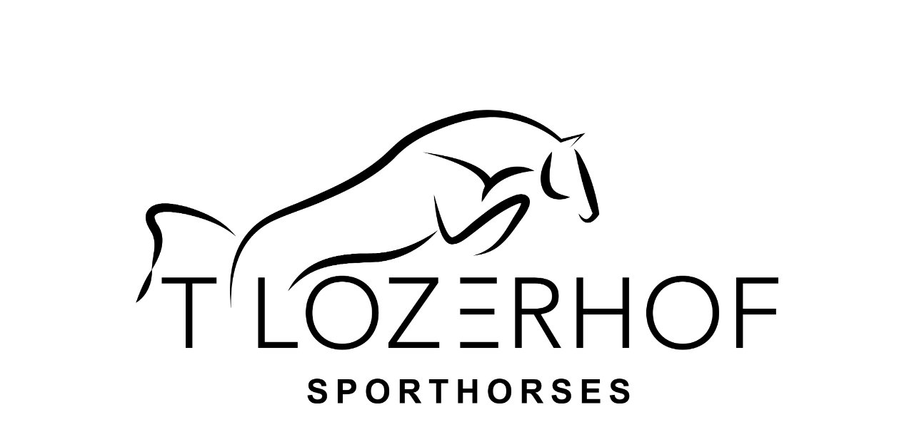

--- FILE ---
content_type: text/html; charset=utf-8
request_url: https://lozerhof.be/
body_size: 328
content:
<!DOCTYPE html PUBLIC "-//W3C//DTD XHTML 1.0 Transitional//EN" "https://www.w3.org/TR/xhtml1/DTD/xhtml1-transitional.dtd">
<html xmlns="https://www.w3.org/1999/xhtml" lang="nl">
<head>
<title>'t Lozerhof</title>
<meta http-equiv="content-type" content="text/html; charset=utf-8" />
<link type="text/css" rel="stylesheet" media="all" href="css/tlozerhof.css" />
<script type="text/javascript" src="https://ajax.googleapis.com/ajax/libs/jquery/1.7.2/jquery.min.js"></script>
<script type="text/javascript" src="js/tlozerhof.js"></script>
</head>
<body>
<table width="100%" height="100%" border="0" cellpadding="0" cellspacing="0">
	<tr height="100%">
    	<td align="center" valign="middle"><img src="images/tlozerhof.jpg" /></td>
    </tr>
</table>
</body>
</html>

--- FILE ---
content_type: text/css
request_url: https://lozerhof.be/css/tlozerhof.css
body_size: 6
content:
@charset "utf-8";
/* CSS Document */
* { padding:0; margin:0; }
html, body { height:100%; }
body { background-color:#FFFFFF; }

--- FILE ---
content_type: application/javascript; charset=utf-8
request_url: https://lozerhof.be/js/tlozerhof.js
body_size: 151
content:
$(document).ready(function() {
	function isAppleDevice(){
		return (
			(navigator.userAgent.toLowerCase().indexOf("ipad") > -1) ||
			(navigator.userAgent.toLowerCase().indexOf("iphone") > -1) ||
			(navigator.userAgent.toLowerCase().indexOf("ipod") > -1)
		);
	}
	if(isAppleDevice)
		{
		$("img").css("width", "900px");
		}
	else
		{
		$("img").hide();
		var height = $("td").height() - 20;
		var width = $("td").width() - 20;
		if(width < height)
			$("img").css("width", width + "px");
		else if(width > height)
			$("img").css("height", height + "px");
		$("img").show();
		}
	});